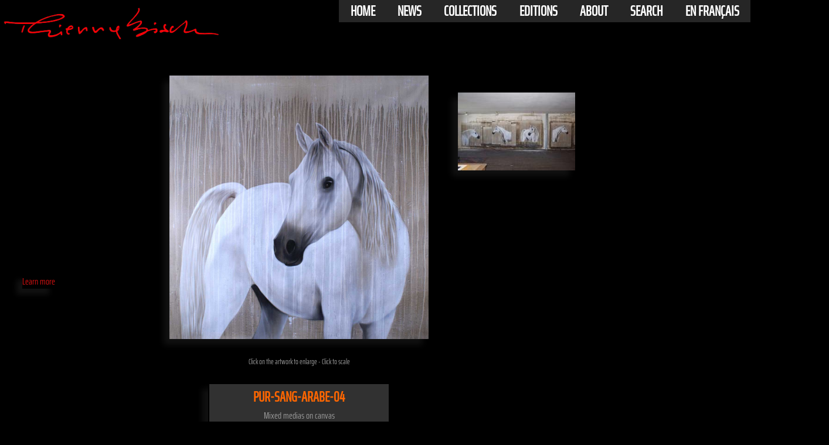

--- FILE ---
content_type: text/html; charset=UTF-8
request_url: https://www.thierrybisch.com/en/vignettes/Animal-painting-arabian-thoroughbred-horse/425.htm
body_size: 6042
content:
<!DOCTYPE html>
<html xml:lang="en" lang="en" xmlns="http://www.w3.org/1999/xhtml">
<head>
<meta http-equiv="Content-Type" content="text/html; charset=UTF-8" >
<link href="/css/thierrybisch.css" rel="stylesheet" type="text/css">
<link rel="canonical" href="https://www.thierrybisch.com/en/vignettes/Animal-painting-arabian-thoroughbred-horse/425.htm"><link rel="alternate" hreflang="fr" href="https://www.thierrybisch.com/fr/vignettes/animaux-cheval-Pur-sang-arabe/425.htm" ><link rel="alternate" hreflang="en" href="https://www.thierrybisch.com/en/vignettes/Animal-painting-arabian-thoroughbred-horse/425.htm" ><link rel="alternate" hreflang="ja" href="https://www.thierrybisch.com/ja/vignettes/動物画-馬/425.htm" ><meta name="description" content="Pur-Sang-Arabe-04 arabian-thoroughbred-horse-Thierry Bisch is a Contemporary painter of the animal cause. Discover his large paintings. "><meta property="og:description" content="Pur-Sang-Arabe-04 arabian-thoroughbred-horse-Thierry Bisch is a Contemporary painter of the animal cause. Discover his large paintings. "><title>Pur-Sang-Arabe-04 arabian-thoroughbred-horse-Conte</title><meta name="keywords" content="Pur-Sang-Arabe-04 arabian-thoroughbred-horse,Animal portraits endangered species biodiversity wildlife nature conservation  IUCN Monaco Prince-Albert Prince-Albert-of-Monaco wildcats tiger panther lion jaguar elephant bear giraffe monkey"><link rel="shortcut icon" href="/favicon.ico" ><link rel="icon" type="image/png" href="/favicon.png" ><meta name="Category" content="Art"><meta name=viewport content="width=device-width, initial-scale=1">

<meta property="og:title" content="Thierry Bisch - Pur-Sang-Arabe-04" >
<meta property="og:image" content="http://www.thierrybisch.com/Images_en/PSA/2008_Pur-Sang-Arabe-04_170X150_TM.jpg" >
<meta property="og:image:secure_url" content="https://www.thierrybisch.com/Images_en/PSA/2008_Pur-Sang-Arabe-04_170X150_TM.jpg" >
<meta property="og:image:width" content="1116" >
<meta property="og:image:height" content="1134" >
<meta property="og:image:type" content="image/jpeg, image/gif, image/png" >


<meta property="og:url" content="https://www.thierrybisch.com/en/vignettes/Animal-painting-arabian-thoroughbred-horse/425.htm" >
<meta property="og:locale" content="en_US" >
<meta property="og:type" content="article" >
<meta property="og:site_name" content="Thierry Bisch Artist painter" >  
<meta property="fb:app_id" content="254267941382717">

<style>h1 {	font-size: 1.6em;color: #FF6600;}</style>

 <!-- EXPANDO seulement pour grand ecran-->
<script>
var head = document.getElementsByTagName('head')[0];
var js = document.createElement("script");

js.type = "text/javascript";
if(window.matchMedia("(min-width:640px)").matches) 
{
   js.src = "/js/expando.js";
}
else
{
}
head.appendChild(js);
 </script>
 <!-- FIN -EXPANDO seulement pour grand ecran--> 
 
 
 <!-- jquery -->
<script src="https://ajax.googleapis.com/ajax/libs/jquery/1.9.1/jquery.min.js"></script>
<script>
$(document).ready(function() {
  $(".content").click(function(e) {
    $("#menu1").toggleClass('fullscreen');
  });
});
</script>
    <script>!function(d,s,id){var js,fjs=d.getElementsByTagName(s)[0],p=/^http:/.test(d.location)?'http':'https';if(!d.getElementById(id)){js=d.createElement(s);js.id=id;js.src=p+'://platform.twitter.com/widgets.js';fjs.parentNode.insertBefore(js,fjs);}}(document, 'script', 'twitter-wjs');</script>
 

</head>

<body>

    <div itemtype="https://schema.org/Product" itemscope style="visibility:hidden;">
        <meta itemprop="name" content="Pur-Sang-Arabe-04">
        <meta itemprop="artform" content="Mixed medias on canvas">
        <meta itemprop="dateCreated" content="2008">
        <meta itemprop="image" content="https://www.thierrybisch.com/Images_en/PSA/2008_Pur-Sang-Arabe-04_170X150_TM.jpg">
        
        <!-- Dimensions du produit -->
        <div itemprop="width" itemscope itemtype="https://schema.org/Distance">
            <meta itemprop="value" content="150">
            <meta itemprop="unitCode" content="CM">
        </div>
        
        <div itemprop="height" itemscope itemtype="https://schema.org/Distance">
            <meta itemprop="value" content="170">
            <meta itemprop="unitCode" content="CM">
        </div>

        <!-- Description et langue -->
        <meta itemprop="description" content="Pur-Sang-Arabe-04 arabian-thoroughbred-horse ">
        <meta itemprop="inLanguage" content="en">

        <!-- Créateur -->
        <div itemprop="creator" itemscope itemtype="https://schema.org/Person">
            <meta itemprop="name" content="Thierry Bisch">
            <link itemprop="sameAs" href="https://fr.wikipedia.org/wiki/Thierry_Bisch">
            <link itemprop="sameAs" href="https://plus.google.com/+Thierrybischpeintre">
            <link itemprop="sameAs" href="https://www.facebook.com/thierrybischpainter/">
        </div>

        <!-- Informations sur les offres -->
        <div itemprop="offers" itemscope itemtype="https://schema.org/Offer">
            <meta itemprop="priceCurrency" content="EUR">
            <meta itemprop="price" content="1200.00">
            <link itemprop="availability" href="https://schema.org/InStock">
            <meta itemprop="priceValidUntil" content="2026-01-01">
        </div>
        
        <!-- Note globale des avis -->
        <div itemprop="aggregateRating" itemscope itemtype="https://schema.org/AggregateRating">
            <meta itemprop="ratingValue" content="5">
            <meta itemprop="bestRating" content="5">
            <meta itemprop="worstRating" content="1">
            <meta itemprop="ratingCount" content="3">
        </div>

        <!-- Avis -->
        <div itemprop="review" itemscope itemtype="https://schema.org/Review">
            <div itemprop="reviewRating" itemscope itemtype="https://schema.org/Rating">
                <meta itemprop="ratingValue" content="5">
                <meta itemprop="bestRating" content="5">
                <meta itemprop="worstRating" content="1">
            </div>
            <div itemprop="author" itemscope itemtype="https://schema.org/Person">
                <meta itemprop="name" content="Thierry Bisch">
            </div>
        </div>

        <div itemprop="review" itemscope itemtype="https://schema.org/Review">
            <div itemprop="reviewRating" itemscope itemtype="https://schema.org/Rating">
                <meta itemprop="ratingValue" content="5">
                <meta itemprop="bestRating" content="5">
                <meta itemprop="worstRating" content="1">
            </div>
            <div itemprop="author" itemscope itemtype="https://schema.org/Person">
                <meta itemprop="name" content="Ouaibmastaire">
            </div>
        </div>

        <div itemprop="review" itemscope itemtype="https://schema.org/Review">
            <div itemprop="reviewRating" itemscope itemtype="https://schema.org/Rating">
                <meta itemprop="ratingValue" content="5">
                <meta itemprop="bestRating" content="5">
                <meta itemprop="worstRating" content="1">
            </div>
            <div itemprop="author" itemscope itemtype="https://schema.org/Person">
                <meta itemprop="name" content="Anonymous">
            </div>
        </div>
    </div>
﻿<div id="entete_mini" style="position:fixed;top: 0;right: 0;">
     	<a class="to_nav"
         href="#menumini">Menu<img src="/Images/grenouille_orange_bas.gif" alt="Thierry Bisch Animal painter threatened species" title="Thierry Bisch Animal painter threatened species" style="vertical-align:middle;" width="24" height="24" ></a>
</div>

<div id="menuh" style="position:fixed;top: 0;right: 0;height:auto;">
 <ul>
  <li>
    <h2> <a  href="//www.thierrybisch.com/index.php?langue=en" target="_self"> Home </a> </h2>
  </li>
  <li>
    <h2> <a   href="//www.thierrybisch.com/pages/delete/index.php?langue=en" target="_self" > News </a></h2>
    <ul>
      <li> <a href="//www.thierrybisch.com/pages/delete/index.php?langue=en" target="_self"> delete?</a> </li>
      <li> <a href="//www.thierrybisch.com/pages/atelier.php?langue=en" target="_self"> In studio</a> </li>
      <li> <a href="//www.thierrybisch.com/pages/presse.php?langue=en" target="_self"> Press</a> </li>
      <li> <a href="//www.thierrybisch.com/pages/presse.php?langue=en#vid" target="_self"> Videos</a> </li>
    </ul>
  </li>
  <li>
    <h2> <a  href="//www.thierrybisch.com/pages/Bestiaire/delete_bestiaire.php?langue=en" target="_self"> Collections </a></h2>
    <ul>
      <li> <a href="//www.thierrybisch.com/pages/Bestiaire/delete_bestiaire.php?langue=en" target="_self"> delete?</a> </li>
      <li> <a href="//www.thierrybisch.com/pages/Bestiaire/Bestiaire.php?langue=en" target="_self"> Bestiary</a> </li>
      <li> <a href="//www.thierrybisch.com/pages/dessins/dessins 2021.php?langue=en" target="_self"> Drawings</a> </li>
      <li> <a href="//www.thierrybisch.com/pages/anciens/index_anciens.php?langue=en" target="_self"> Early works</a> </li>
      <li> <a href="//www.thierrybisch.com/pages/references.php?langue=en" target="_self"> Works in-situ</a> </li>
    </ul>
  </li>
  <li>
    <h2> <a href="//www.thierrybisch.com/edition/index.php?langue=en" target="_self" > Editions </a> </h2>
    <ul>
      <li> <a href="//www.thierrybisch.com/edition/delete/delete.php?langue=en" target="_self"> Delete?</a> </li>
      <li> <a href="//www.thierrybisch.com/edition/mountain/index.php?langue=en" target="_self"> Mountain</a> </li>
      <li> <a href="//www.thierrybisch.com/edition/toiles/toiles.php?langue=en" target="_self"> Bisch Classics</a> </li>
      <!-- <li> <a href="" target="_self"> Pop Prints</a> </li> -->
      <li> <a href="//www.thierrybisch.com/edition/patterns/patterns.php?langue=en" target="_self"> Patterns</a> </li>
      <li> <a href="//www.thierrybisch.com/edition/sculpture/index.php?langue=en" target="_self"> Sculpture</a> </li>

    </ul>
  </li>
  <li>
    <h2 > <a  href="//www.thierrybisch.com/pages/about.php?langue=en" target="_self"> About</a></h2>
    <ul>
      <li> <a href="//www.thierrybisch.com/pages/about.php?langue=en#bio" target="_self"> Biography</a> </li>
      <li> <a href="//www.thierrybisch.com/pages/about.php?langue=en#expo" target="_self"> Exhibitions</a> </li>
      <li> <a href="//www.thierrybisch.com/pages/about.php?langue=en#contact" target="_self"> Contact</a> </li>
      <li> <a href="//www.thierrybisch.com/pages/about.php?langue=en#biblio" target="_self"> Bibliography</a> </li>
 	 <li><a href="/pages/recherche.php?langue=en">
   			 <img src="/Images/loupe_blanche.gif" alt="Search thierrybisch.com" width="20" height="20" style="vertical-align:middle;margin-right:.35em;"  >
    		 Search     </a></li>
    </ul>
  </li>
   <li>
    <h2> <a  href="//www.thierrybisch.com/pages/recherche.php?langue=en" target="_self"> Search </a> </h2>
  </li>
  <li>
  <div  style="text-align:left;">
        <h2><a target='_self' href='/fr/vignettes/animaux-cheval-Pur-sang-arabe/425.htm'>En français</a></h2>      </div>
    
  </li>
</ul>
</div>
<div id="logo" style="margin-top: -2vw;">
    <a href="/index.php?langue=en" target="_self" style="">
    <img style="width:30%" src="/Images/STUDIO/Signature THIERRY BISCH-2-min.png"  alt="Thierry Bisch Animal painter threatened species" title="Thierry Bisch Animal painter threatened species">
    </a>
</div><!-- formulaires -->    
 <form action="/php/vignette_echelle.php" method="post" name="form_echelle" id="form_echelle" style="float:left;">
	<input name="ref" type="hidden" value="425">  
    <input name="langue" type="hidden" value="en">
    <input name="title" type="hidden" value="Click to order a HD print">
  </form>
<!-- fin formulaires -->     
    
    

<div id="contenu">	

<div id="table"  style="width:auto;display:table;margin: 0 auto;">
 <br>

<!--IMAGE -->
<div id="image_global" align="center" style="float:left;margin:1px;" >

	<div id="image" align="center" style="clear:both;cursor: zoom-in;" onclick="document.form_echelle.submit() " >
<img class="expando ombre" 
style=""
 src="/Images_en/PSA/2008_Pur-Sang-Arabe-04_170X150_TM.jpg"
 title="Pur-Sang-Arabe-04"
 alt="Pur-Sang-Arabe-04 arabian-thoroughbred-horse Thierry Bisch Contemporary painter animals painting art  nature biodiversity conservation Monaco Prince-Albert Prince-Albert-of-Monaco " >
<br>

  <br>
  
  <span class="txt3">  Click on the artwork to enlarge - Click to scale  </span>
</div>   <!--FIN IMAGE -->
    
     <div id="titre" style="clear:both;clear: both;margin: 0 auto;">   
<div  style="text-align: justify;width:80%;margin:0 auto">
    <br>
          <div class="titrevignette"  align="center" style="width:300px;margin:0 auto;" >
		<h1 style='font-size:1.5em'>Pur-sang-arabe-04</h1><div id="sous_titre" style="text-align:center;position:relative;font-size:1em;color:#999999;">Mixed medias on canvas<br>170X150 cm - 2008</div>        </div><!-- titrevignette -->
    </div>
	  <div>
	  	</div>


</div><!-- titre -->


<div id ="commentaire" align="center" style="width:60%; ;
    color: #999999;
    display: table;
    margin: 20px auto;
    width: 480px;
    padding: 5px;
    text-align: left;" >
        			</div>

<!--bouton voir plus -->
<a href="/edition/index.php?langue=en">
<div id ="boutton" class="ombre" style=" display:block;position: absolute; left: 3%; top:65%;">
            Learn more</div>   </a><!--fin bouton voir plus -->         


<div id="titre2" align="center" style="clear:both;display:table;" >
<!-- mini_echelle ************************dimensions de l'oeuvre en cm :$hauteur,$largeur -->

<div id="echelle" style="float:left;height:auto;margin:10px;cursor: zoom-in;display:inline;" onclick="document.form_echelle.submit() " >
	
 <Div id="img_echelle"  title="Scale it" STYLE="position:relative;width:90px; height:90px;margin:0 auto;overflow:hidden;background:transparent;border: 2px solid #666666;">
		<div id="colonne1" style="float:left;width:30%;height:100%;">		
			<DIV id="silouhette" STYLE="position:absolute;bottom:0;float:left;margin:2% 0px 0px 2%; z-index:10;height:75%;">
		<img height="100%" src="/Images/silhouettegrise.png"  alt='Echelle' title='Scale it'>
			</div> 
           </div>
         <div id="colonne2" style="float:left;width:70%;height:100%;">		
            <DIV id="oeuvre"  STYLE="text-align:center;margin:2%; z-index:1;height:60.394736842105px;width:100%">
		<img src="/Images_en/PSA/2008_Pur-Sang-Arabe-04_170X150_TM.jpg"  title="Pur-Sang-Arabe-04" alt="Pur-Sang-Arabe-04 arabian-thoroughbred-horse Thierry Bisch Contemporary painter animals painting art  nature biodiversity conservation Monaco Prince-Albert Prince-Albert-of-Monaco " height="100%" >
			</div>
             <br>
           </div> 
</div><!-- fin mini echelle -->
           <div id="sous_titre2" style="text-align:center;position:relative;font-size:1em;color:#cf1111;">Scale it</div>

</div><!-- fin mini_echelle -->

<!-- editions -->
    
<!-- sans url rewriting     
  <a href= "/edition/vignette_edition.php?ref_edition=&langue=en" title="Scale it" target=_blank>
--> 

 
   
    	 <!-- fin redlist -->
     
      	 <!-- fin icone delete -->
	

    
</div>
<div id="liens_sociaux" align="center" style="width:auto;height:auto;overflow:hidden;clear:both;display:table;margin: 0 auto;">

<!--Bouton like facebook -->   
  <div style="float:left;margin:15px;">
       <div class="fb-share-button" data-href="https://www.thierrybisch.com/en/vignettes/Animal-painting-arabian-thoroughbred-horse/425.htm" data-layout="button" data-size="small">
       <a target="_blank" href="https://www.facebook.com/sharer/sharer.php?u=https://www.thierrybisch.com/en/vignettes/Animal-painting-arabian-thoroughbred-horse/425.htm&amp;src=sdkpreparse" class="fb-xfbml-parse-ignore">
       <img src="/Images/facebook-share-icon-en.png" width="60"  alt ="">
       </a>
       </div>
  </div>
<!-- fin fb -->
  
  
 <!--     <div  id="pinterest" style="float:left;margin:15px;">
     <a data-pin-do="buttonBookmark" href="https://www.pinterest.com/pin/create/button/"></a>
	<a href="//pinterest.com/pin/create/button/?url=http%3A%2F%2Fwww.thierrybisch.com%2Fphp%2Fvignette.php%3Flangue%3Den%26ref%3D425&media=Images_en/PSA/2008_Pur-Sang-Arabe-04_170X150_TM.jpg&description=Thierry Bisch - Pur-Sang-Arabe-04 www.thierrybisch.com" data-pin-do="buttonPin" data-pin-config="none" >
	 		<img src="//assets.pinterest.com/images/pidgets/pin_it_button.png" height="8" ></a>

	</div>
 -->    
   


    <div id="twitt" style="float:left;margin:15px;">
    
    <!--twitter -->
    <a href="https://twitter.com/share" class="twitter-share-button"
     data-url="https://www.thierrybisch.com/php/vignette.php?langue=en&ref=425"
      data-text="Animal painting, wildlife painter. Canvas, art and decoration by Thierry Bisch "
       data-count="none"><img src="/Images/tweet.jpg" width="60" alt="Tweet">
    </a>
</div>
 <!--fin twitter -->

 
 <!--Instagram -->
 <div id="Instagram" style="float:left;margin:15px;">
<a target="_blank" href="https://www.instagram.com/thierry_bisch/?ref=badge">
<img src="/Images/instagram_PNG9.png" height="24" alt="Instagram" ></a>
</div>
  <!--Fin Instagram --> 
  
</div>

 </div >  <!-- image-->
 <div align="center" id="in_situ"  style="float:left;max-width:40%"> 
<div id="image_insitu"  style="float: left;margin: 20px;"><form action="<?php echo $self ?>" method="get"><input  name="cle1" type="hidden" value="<?php echo $cle1?>"><a href='/en/vignettes/Animal-painting-arabian-thoroughbred-horse/797.htm'  target='_self' onclick="document.body.style.cursor='wait'"><img border='0' class='ombre select' style='margin:10px;cursor : url('/Images/zoomin.cur'), url('/Images/zoomin.cur'), Move;' src='/Thumbs/atelier/2008_PSA_0x0_TM.jpg'  title='PSA'  alt='PSA arabian-thoroughbred-horse Thierry Bisch Contemporary painter animals painting art  nature biodiversity conservation Monaco Prince-Albert Prince-Albert-of-Monaco' ></a></div></div>
<!--***************************************************************************-->
</div>
 <div id="autres" class="txt1" align="center" style="float:left" >
</div>

<!-- titre2 -->


<div id="txt_sup" class="txt1" style="text-align: justify;width:80%;margin:0 auto">
    Thierry Bisch is a famous contemporary artist painter and widlife artist born in 1953. His widlife art on canvas, like portraits of horses, bears, dogs, elephants, arabian-thoroughbred-horse, wild animals and pets can be found here.<br>
You are looking at Pur-Sang-Arabe-04 arabian-thoroughbred-horse, done in mixed medias on canvas<br><br>
Pick <a href='/pages/Bestiaire/Bestiaire.php?langue=en'>Bestiary</a> in the menu to see some other canvas of wild and domestic animals and other arabian-thoroughbred-horse.<br>
Be sure to check the <a href='/edition/index.php?langue=en'>Edition</a> section for some great animal, arabian-thoroughbred-horse, art for decoration.<br>
 
</div>
   
<div id="footer">
	﻿ <!-- footer -->


  
 <a id="menumini"></a> 

<hr style="
clear:both;
margin-left: 10%;
margin-top: 1.5vw;
height: 2px;
color:#999999;
background-color: #999999;
width: 80%;
border: none;">

 <div id="breadcrumb" style=" display:block; width:100%;color:#999999;float:left;clear:both;padding: 0 0 0 2vw;">
    <div id="txt" style="float:left;">
     You are now here:      </div>
    <div itemscope itemtype='http://schema.org/BreadcrumbList' style='margin: 0; float: left; padding-left: 1em;'>
    <div itemprop='itemListElement' itemscope itemtype='http://schema.org/ListItem'>
        <a itemprop='item' href='/'>
            <span itemprop='name'>Home</span>
        </a> > 
        <meta itemprop='position' content='1'>
        <a itemprop='item' href='/'>
            <span itemprop='name'>Collections</span>
        </a> > 
        <meta itemprop='position' content='2'>   
        <a itemprop='item' href='/pages/Bestiaire/Bestiaire.php?langue=en'>
            <span itemprop='name'>Bestiaire</span>
        </a> > 
        <meta itemprop='position' content='3'>   
        <a itemprop='item' href='/pages/Bestiaire/Pur_sangs.php?langue=en'>
            <span itemprop='name'>PSA</span>
        </a> > 
        <meta itemprop='position' content='4'>   
        <a itemprop='item' href=''>
            <span itemprop='name'>Pur-Sang-Arabe-04 arabian-thoroughbred-horse</span>
        </a>
        <meta itemprop='position' content='5'>              
    </div>
</div>    </div><!--breadcrumb --> 
<div align="center" id="sitemap" style="position:static;margin:0px auto;width: 100%; overflow: auto; ">


<div id="tab1" style="width:auto;clear:both;">

    
<div id="menub" style="height:auto;"><!-- float:right;margin-right:5%;margin-top: 20px; -->
  <ul>
  <li>
    <h2> <a  href="//www.thierrybisch.com/index.php?langue=en" target="_self"> Home </a> </h2>
  </li>
  <li>
    <h2> <a   href="//www.thierrybisch.com/pages/delete/index.php?langue=en" target="_self" > News </a></h2>
    <ul>
      <li> <a href="//www.thierrybisch.com/pages/delete/index.php?langue=en" target="_self"> delete?</a> </li>
      <li> <a href="//www.thierrybisch.com/pages/atelier.php?langue=en" target="_self"> In studio</a> </li>
      <li> <a href="//www.thierrybisch.com/pages/presse.php?langue=en" target="_self"> Press</a> </li>
      <li> <a href="//www.thierrybisch.com/pages/presse.php?langue=en#vid" target="_self"> Videos</a> </li>
    </ul>
  </li>
  <li>
    <h2> <a  href="//www.thierrybisch.com/pages/Bestiaire/delete_bestiaire.php?langue=en" target="_self"> Collections </a></h2>
    <ul>
      <li> <a href="//www.thierrybisch.com/pages/Bestiaire/delete_bestiaire.php?langue=en" target="_self"> delete?</a> </li>
      <li> <a href="//www.thierrybisch.com/pages/Bestiaire/Bestiaire.php?langue=en" target="_self"> Bestiary</a> </li>
      <li> <a href="//www.thierrybisch.com/pages/dessins/dessins 2021.php?langue=en" target="_self"> Drawings</a> </li>
      <li> <a href="//www.thierrybisch.com/pages/anciens/index_anciens.php?langue=en" target="_self"> Early works</a> </li>
      <li> <a href="//www.thierrybisch.com/pages/references.php?langue=en" target="_self"> Works in-situ</a> </li>
    </ul>
  </li>
  <li>
    <h2> <a href="//www.thierrybisch.com/edition/index.php?langue=en" target="_self" > Editions </a> </h2>
    <ul>
      <li> <a href="//www.thierrybisch.com/edition/delete/delete.php?langue=en" target="_self"> Delete?</a> </li>
      <li> <a href="//www.thierrybisch.com/edition/mountain/index.php?langue=en" target="_self"> Mountain</a> </li>
      <li> <a href="//www.thierrybisch.com/edition/toiles/toiles.php?langue=en" target="_self"> Bisch Classics</a> </li>
      <!-- <li> <a href="" target="_self"> Pop Prints</a> </li> -->
      <li> <a href="//www.thierrybisch.com/edition/patterns/patterns.php?langue=en" target="_self"> Patterns</a> </li>
      <li> <a href="//www.thierrybisch.com/edition/sculpture/index.php?langue=en" target="_self"> Sculpture</a> </li>

    </ul>
  </li>
  <li>
    <h2 > <a  href="//www.thierrybisch.com/pages/about.php?langue=en" target="_self"> About</a></h2>
    <ul>
      <li> <a href="//www.thierrybisch.com/pages/about.php?langue=en#bio" target="_self"> Biography</a> </li>
      <li> <a href="//www.thierrybisch.com/pages/about.php?langue=en#expo" target="_self"> Exhibitions</a> </li>
      <li> <a href="//www.thierrybisch.com/pages/about.php?langue=en#contact" target="_self"> Contact</a> </li>
      <li> <a href="//www.thierrybisch.com/pages/about.php?langue=en#biblio" target="_self"> Bibliography</a> </li>
 	 <li><a href="/pages/recherche.php?langue=en">
   			 <img src="/Images/loupe_blanche.gif" alt="Search thierrybisch.com" width="20" height="20" style="vertical-align:middle;margin-right:.35em;"  >
    		 Search     </a></li>
    </ul>
  </li>
   <li>
    <h2> <a  href="//www.thierrybisch.com/pages/recherche.php?langue=en" target="_self"> Search </a> </h2>
  </li>
  <li>
  <div  style="text-align:left;">
        <h2><a target='_self' href='/fr/vignettes/animaux-cheval-Pur-sang-arabe/425.htm'>En français</a></h2>      </div>
    
  </li>
</ul>
</div>    
<div id="menu_mini" style="height:auto;"><!-- float:right;margin-right:5%;margin-top: 20px; -->
  <ul>
  <li>
    <h2> <a  href="//www.thierrybisch.com/index.php?langue=en" target="_self"> Home </a> </h2>
  </li>
  <li>
    <h2> <a   href="//www.thierrybisch.com/pages/delete/index.php?langue=en" target="_self" > News </a></h2>
    <ul>
      <li> <a href="//www.thierrybisch.com/pages/delete/index.php?langue=en" target="_self"> delete?</a> </li>
      <li> <a href="//www.thierrybisch.com/pages/atelier.php?langue=en" target="_self"> In studio</a> </li>
      <li> <a href="//www.thierrybisch.com/pages/presse.php?langue=en" target="_self"> Press</a> </li>
      <li> <a href="//www.thierrybisch.com/pages/presse.php?langue=en#vid" target="_self"> Videos</a> </li>
    </ul>
  </li>
  <li>
    <h2> <a  href="//www.thierrybisch.com/pages/Bestiaire/delete_bestiaire.php?langue=en" target="_self"> Collections </a></h2>
    <ul>
      <li> <a href="//www.thierrybisch.com/pages/Bestiaire/delete_bestiaire.php?langue=en" target="_self"> delete?</a> </li>
      <li> <a href="//www.thierrybisch.com/pages/Bestiaire/Bestiaire.php?langue=en" target="_self"> Bestiary</a> </li>
      <li> <a href="//www.thierrybisch.com/pages/dessins/dessins 2021.php?langue=en" target="_self"> Drawings</a> </li>
      <li> <a href="//www.thierrybisch.com/pages/anciens/index_anciens.php?langue=en" target="_self"> Early works</a> </li>
      <li> <a href="//www.thierrybisch.com/pages/references.php?langue=en" target="_self"> Works in-situ</a> </li>
    </ul>
  </li>
  <li>
    <h2> <a href="//www.thierrybisch.com/edition/index.php?langue=en" target="_self" > Editions </a> </h2>
    <ul>
      <li> <a href="//www.thierrybisch.com/edition/delete/delete.php?langue=en" target="_self"> Delete?</a> </li>
      <li> <a href="//www.thierrybisch.com/edition/mountain/index.php?langue=en" target="_self"> Mountain</a> </li>
      <li> <a href="//www.thierrybisch.com/edition/toiles/toiles.php?langue=en" target="_self"> Bisch Classics</a> </li>
      <!-- <li> <a href="" target="_self"> Pop Prints</a> </li> -->
      <li> <a href="//www.thierrybisch.com/edition/patterns/patterns.php?langue=en" target="_self"> Patterns</a> </li>
      <li> <a href="//www.thierrybisch.com/edition/sculpture/index.php?langue=en" target="_self"> Sculpture</a> </li>

    </ul>
  </li>
  <li>
    <h2 > <a  href="//www.thierrybisch.com/pages/about.php?langue=en" target="_self"> About</a></h2>
    <ul>
      <li> <a href="//www.thierrybisch.com/pages/about.php?langue=en#bio" target="_self"> Biography</a> </li>
      <li> <a href="//www.thierrybisch.com/pages/about.php?langue=en#expo" target="_self"> Exhibitions</a> </li>
      <li> <a href="//www.thierrybisch.com/pages/about.php?langue=en#contact" target="_self"> Contact</a> </li>
      <li> <a href="//www.thierrybisch.com/pages/about.php?langue=en#biblio" target="_self"> Bibliography</a> </li>
 	 <li><a href="/pages/recherche.php?langue=en">
   			 <img src="/Images/loupe_blanche.gif" alt="Search thierrybisch.com" width="20" height="20" style="vertical-align:middle;margin-right:.35em;"  >
    		 Search     </a></li>
    </ul>
  </li>
   <li>
    <h2> <a  href="//www.thierrybisch.com/pages/recherche.php?langue=en" target="_self"> Search </a> </h2>
  </li>
  <li>
  <div  style="text-align:left;">
        <h2><a target='_self' href='/fr/vignettes/animaux-cheval-Pur-sang-arabe/425.htm'>En français</a></h2>      </div>
    
  </li>
</ul>

</DIV><!-- menu_mini -->    
</div><!-- tab1-->
    
    
<div id="col2" style="float:right;width:auto;padding-right: 8vw;">

<div id="liens_sociaux_footer" style="float:right;padding-top:.3vw;">
 <div id="txt1" class="tableau_ligne" style="float:left;text-transform:uppercase;color:#999999">
Connect</div>
<div id="icones" style="float:left;clear:both;padding: 0 0px 0 .5em;">
<!-- Bouton facebook -->
 <div id="Facebook_footer" style="float:left;margin: 2px 10px 0px 10px;">
<a href="https://www.facebook.com/thierrybischpainter" target="_blank">
<img src="//www.thierrybisch.com/Images/facebook.gif" alt="Facebook" width="24">
</a>
</div>

 <!--Instagram -->
 <div id="Instagram_footer" style="float:left;margin: 2px 10px 0px 10px;">
<a href="https://www.instagram.com/thierry_bisch/?ref=badge" target="_blank" ><img src="/Images/instagram_PNG9.png" alt="Instagram" width="24" ></a>
</div>  
 <!--Fin Instagram --> 
  <!--Pinterest -->
   <div style="float:left;margin: 2px 10px 0px 10px;">
   <a href="https://www.pinterest.fr/thierrybischart/" target="_blank" ><img src="/Images/Pinterest-Logo.png" alt="pinterest" width="24" ></a>
   </div>  
   <!--Fin Pinterest --> 
   
</div><!-- Fin icones -->
<div id= "copyright" style="clear:both;">
 <a style="color:white;font-weight: bold;" href="/pages/notice.php?langue=en">Notice légale </a>
Copyright&copy; Thierrybisch.com-2026<br><br>
</div><!-- Fin Copyright -->
</div> <!-- Fin lien sociaux -->
<div id="honeypot">
<a href="https://www.thierrybisch.com/Honeypot/blank.php"></a>
</div>
<div  class="tableau_ligne" style="float:right;line-height: 2em;text-transform:uppercase;"> <!-- Recherche -->
     <a href="/pages/recherche.php?langue=en">
    <img src="/Images/loupe_blanche.gif" width="20" alt="Search thierrybisch.com" height="20" style="vertical-align:middle;margin-right:.35em;"  >
     Search     </a>
</div> <!-- recherche -->


<!-- tab1--></div> 
 
 <a id="menumini"></a>

<div id="menu_mini">
     <a class="to_nav" href="#">TOP<img src="/Images/grenouille_orange_top.gif" alt="Top thierrybisch.com" style="vertical-align: middle;" width="24" height="24" ></a>
</div><!-- menu_mini -->
<br><br>
</div>
</div><!--footer -->

</div><!-- contenu -->
</body >
</html>
